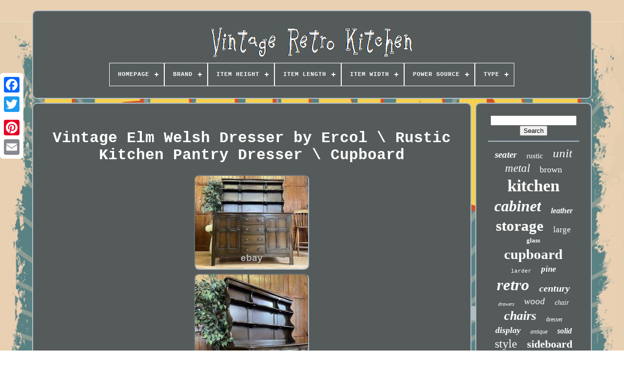

--- FILE ---
content_type: text/html
request_url: https://vintageretrokitchen.com/en/vintage_elm_welsh_dresser_by_ercol_rustic_kitchen_pantry_dresser_cupboard_5.htm
body_size: 5079
content:
 
 <!doctype html>

	
	
<html>   


 <head>	

			<title>   Vintage Elm Welsh Dresser By Ercol \ Rustic Kitchen Pantry Dresser \ Cupboard  
</title>
		 <link type='image/png' rel='icon'  href='https://vintageretrokitchen.com/favicon.png'>	 


		 <meta content='text/html; charset=UTF-8' http-equiv='content-type'>
	 	<meta  content='width=device-width, initial-scale=1'   name='viewport'> 	    
	
	 

<link href='https://vintageretrokitchen.com/nemivy.css'  type='text/css'  rel='stylesheet'>   

	
	  <link   type='text/css' href='https://vintageretrokitchen.com/qixeke.css'	rel='stylesheet'>	

	
 
	<script	src='https://code.jquery.com/jquery-latest.min.js' type='text/javascript'> 		
</script>
 

		

<script src='https://vintageretrokitchen.com/vajygivum.js'	type='text/javascript'>	</script>   

	
	
 
 
 <script type='text/javascript'  src='https://vintageretrokitchen.com/mevibal.js'>  

	</script>  
	    	
<!--******************************-->
<script   async type='text/javascript' src='https://vintageretrokitchen.com/teqexycer.js'>
   </script>   
		  	<script src='https://vintageretrokitchen.com/dewab.js' type='text/javascript' async> </script>	
 
	
	 	
 
<!--******************************

	SCRIPT

******************************-->
<script   type='text/javascript'>var a2a_config = a2a_config || {};a2a_config.no_3p = 1;
 
</script> 
    

	
	  
<!--******************************-->
<script   type='text/javascript'>
	window.onload = function ()
	{
		kefowyh('tokikuzuv', 'Search', 'https://vintageretrokitchen.com/en/search.php');
		tocyfofuw("komiguc.php","jrqpn", "Vintage Elm Welsh Dresser By Ercol \ Rustic Kitchen Pantry Dresser \ Cupboard");
		
		
	}
	  

</script>  	 
 
  
</head>  	 
  	
 	 <body data-id='256015621973'> 






	<div   class='a2a_kit a2a_kit_size_32 a2a_floating_style a2a_vertical_style'  style='left:0px; top:150px;'> 

		

 <a	class='a2a_button_facebook'>	

</a>  		
		
   <a  class='a2a_button_twitter'>

 	</a> 

		
 <a class='a2a_button_google_plus'></a>
	 	
			


 <a   class='a2a_button_pinterest'>	
 </a>    
  
		 	
<a  class='a2a_button_email'>	
 
</a> 
 


	  </div>			 

	

 <div	id='cotap'>  	 
		

 <div  id='gedety'> 
		 	   
			


 <a href='https://vintageretrokitchen.com/en/'><img  src='https://vintageretrokitchen.com/en/vintage_retro_kitchen.gif' alt='Vintage Retro Kitchen'></a>

			
<div id='bizawyx' class='align-center'>
<ul>
<li class='has-sub'><a href='https://vintageretrokitchen.com/en/'><span>Homepage</span></a>
<ul>
	<li><a href='https://vintageretrokitchen.com/en/all_items_vintage_retro_kitchen.htm'><span>All items</span></a></li>
	<li><a href='https://vintageretrokitchen.com/en/recent_items_vintage_retro_kitchen.htm'><span>Recent items</span></a></li>
	<li><a href='https://vintageretrokitchen.com/en/top_items_vintage_retro_kitchen.htm'><span>Top items</span></a></li>
	<li><a href='https://vintageretrokitchen.com/en/newest_videos_vintage_retro_kitchen.htm'><span>Newest videos</span></a></li>
</ul>
</li>

<li class='has-sub'><a href='https://vintageretrokitchen.com/en/brand/'><span>Brand</span></a>
<ul>
	<li><a href='https://vintageretrokitchen.com/en/brand/anglo_european.htm'><span>Anglo European (40)</span></a></li>
	<li><a href='https://vintageretrokitchen.com/en/brand/ansley_hosho.htm'><span>Ansley & Hosho (41)</span></a></li>
	<li><a href='https://vintageretrokitchen.com/en/brand/blackbrook_interiors.htm'><span>Blackbrook Interiors (25)</span></a></li>
	<li><a href='https://vintageretrokitchen.com/en/brand/chesterfield.htm'><span>Chesterfield (149)</span></a></li>
	<li><a href='https://vintageretrokitchen.com/en/brand/clipop.htm'><span>Clipop (23)</span></a></li>
	<li><a href='https://vintageretrokitchen.com/en/brand/danish.htm'><span>Danish (21)</span></a></li>
	<li><a href='https://vintageretrokitchen.com/en/brand/dutch_imports.htm'><span>Dutch Imports (61)</span></a></li>
	<li><a href='https://vintageretrokitchen.com/en/brand/ercol.htm'><span>Ercol (155)</span></a></li>
	<li><a href='https://vintageretrokitchen.com/en/brand/g_plan.htm'><span>G Plan (75)</span></a></li>
	<li><a href='https://vintageretrokitchen.com/en/brand/gizza.htm'><span>Gizza (27)</span></a></li>
	<li><a href='https://vintageretrokitchen.com/en/brand/handmade.htm'><span>Handmade (190)</span></a></li>
	<li><a href='https://vintageretrokitchen.com/en/brand/kitchen.htm'><span>Kitchen (33)</span></a></li>
	<li><a href='https://vintageretrokitchen.com/en/brand/merax.htm'><span>Merax (56)</span></a></li>
	<li><a href='https://vintageretrokitchen.com/en/brand/orla_kiely.htm'><span>Orla Kiely (43)</span></a></li>
	<li><a href='https://vintageretrokitchen.com/en/brand/shabby_chic.htm'><span>Shabby Chic (29)</span></a></li>
	<li><a href='https://vintageretrokitchen.com/en/brand/swan.htm'><span>Swan (77)</span></a></li>
	<li><a href='https://vintageretrokitchen.com/en/brand/tetrad.htm'><span>Tetrad (24)</span></a></li>
	<li><a href='https://vintageretrokitchen.com/en/brand/unknown.htm'><span>Unknown (44)</span></a></li>
	<li><a href='https://vintageretrokitchen.com/en/brand/vidaxl.htm'><span>Vidaxl (51)</span></a></li>
	<li><a href='https://vintageretrokitchen.com/en/brand/vintage.htm'><span>Vintage (38)</span></a></li>
	<li><a href='https://vintageretrokitchen.com/en/recent_items_vintage_retro_kitchen.htm'>Other (4165)</a></li>
</ul>
</li>

<li class='has-sub'><a href='https://vintageretrokitchen.com/en/item_height/'><span>Item Height</span></a>
<ul>
	<li><a href='https://vintageretrokitchen.com/en/item_height/100_cm.htm'><span>100 Cm (24)</span></a></li>
	<li><a href='https://vintageretrokitchen.com/en/item_height/120_cm.htm'><span>120 Cm (18)</span></a></li>
	<li><a href='https://vintageretrokitchen.com/en/item_height/123_cm.htm'><span>123 Cm (17)</span></a></li>
	<li><a href='https://vintageretrokitchen.com/en/item_height/135mm.htm'><span>135mm (24)</span></a></li>
	<li><a href='https://vintageretrokitchen.com/en/item_height/172cm.htm'><span>172cm (17)</span></a></li>
	<li><a href='https://vintageretrokitchen.com/en/item_height/180_cm.htm'><span>180 Cm (31)</span></a></li>
	<li><a href='https://vintageretrokitchen.com/en/item_height/70_cm.htm'><span>70 Cm (19)</span></a></li>
	<li><a href='https://vintageretrokitchen.com/en/item_height/75_cm.htm'><span>75 Cm (47)</span></a></li>
	<li><a href='https://vintageretrokitchen.com/en/item_height/76_cm.htm'><span>76 Cm (18)</span></a></li>
	<li><a href='https://vintageretrokitchen.com/en/item_height/77_cm.htm'><span>77 Cm (17)</span></a></li>
	<li><a href='https://vintageretrokitchen.com/en/item_height/80_cm.htm'><span>80 Cm (117)</span></a></li>
	<li><a href='https://vintageretrokitchen.com/en/item_height/80cm.htm'><span>80cm (19)</span></a></li>
	<li><a href='https://vintageretrokitchen.com/en/item_height/82_cm.htm'><span>82 Cm (17)</span></a></li>
	<li><a href='https://vintageretrokitchen.com/en/item_height/83_cm.htm'><span>83 Cm (20)</span></a></li>
	<li><a href='https://vintageretrokitchen.com/en/item_height/85_cm.htm'><span>85 Cm (18)</span></a></li>
	<li><a href='https://vintageretrokitchen.com/en/item_height/86_cm.htm'><span>86 Cm (17)</span></a></li>
	<li><a href='https://vintageretrokitchen.com/en/item_height/88_cm.htm'><span>88 Cm (26)</span></a></li>
	<li><a href='https://vintageretrokitchen.com/en/item_height/90_cm.htm'><span>90 Cm (32)</span></a></li>
	<li><a href='https://vintageretrokitchen.com/en/item_height/94cm.htm'><span>94cm (21)</span></a></li>
	<li><a href='https://vintageretrokitchen.com/en/item_height/see_description.htm'><span>See Description (34)</span></a></li>
	<li><a href='https://vintageretrokitchen.com/en/recent_items_vintage_retro_kitchen.htm'>Other (4814)</a></li>
</ul>
</li>

<li class='has-sub'><a href='https://vintageretrokitchen.com/en/item_length/'><span>Item Length</span></a>
<ul>
	<li><a href='https://vintageretrokitchen.com/en/item_length/100_cm.htm'><span>100 Cm (42)</span></a></li>
	<li><a href='https://vintageretrokitchen.com/en/item_length/106_cm.htm'><span>106 Cm (15)</span></a></li>
	<li><a href='https://vintageretrokitchen.com/en/item_length/108_cm.htm'><span>108 Cm (21)</span></a></li>
	<li><a href='https://vintageretrokitchen.com/en/item_length/110_cm.htm'><span>110 Cm (19)</span></a></li>
	<li><a href='https://vintageretrokitchen.com/en/item_length/120_cm.htm'><span>120 Cm (44)</span></a></li>
	<li><a href='https://vintageretrokitchen.com/en/item_length/40_cm.htm'><span>40 Cm (22)</span></a></li>
	<li><a href='https://vintageretrokitchen.com/en/item_length/42_cm.htm'><span>42 Cm (18)</span></a></li>
	<li><a href='https://vintageretrokitchen.com/en/item_length/43_cm.htm'><span>43 Cm (23)</span></a></li>
	<li><a href='https://vintageretrokitchen.com/en/item_length/45_cm.htm'><span>45 Cm (33)</span></a></li>
	<li><a href='https://vintageretrokitchen.com/en/item_length/45cm.htm'><span>45cm (17)</span></a></li>
	<li><a href='https://vintageretrokitchen.com/en/item_length/46_cm.htm'><span>46 Cm (17)</span></a></li>
	<li><a href='https://vintageretrokitchen.com/en/item_length/50_cm.htm'><span>50 Cm (23)</span></a></li>
	<li><a href='https://vintageretrokitchen.com/en/item_length/53_cm.htm'><span>53 Cm (20)</span></a></li>
	<li><a href='https://vintageretrokitchen.com/en/item_length/59_cm.htm'><span>59 Cm (18)</span></a></li>
	<li><a href='https://vintageretrokitchen.com/en/item_length/60_cm.htm'><span>60 Cm (41)</span></a></li>
	<li><a href='https://vintageretrokitchen.com/en/item_length/70_cm.htm'><span>70 Cm (30)</span></a></li>
	<li><a href='https://vintageretrokitchen.com/en/item_length/80_cm.htm'><span>80 Cm (42)</span></a></li>
	<li><a href='https://vintageretrokitchen.com/en/item_length/88_cm.htm'><span>88 Cm (24)</span></a></li>
	<li><a href='https://vintageretrokitchen.com/en/item_length/90_cm.htm'><span>90 Cm (18)</span></a></li>
	<li><a href='https://vintageretrokitchen.com/en/item_length/see_description.htm'><span>See Description (35)</span></a></li>
	<li><a href='https://vintageretrokitchen.com/en/recent_items_vintage_retro_kitchen.htm'>Other (4845)</a></li>
</ul>
</li>

<li class='has-sub'><a href='https://vintageretrokitchen.com/en/item_width/'><span>Item Width</span></a>
<ul>
	<li><a href='https://vintageretrokitchen.com/en/item_width/30_cm.htm'><span>30 Cm (54)</span></a></li>
	<li><a href='https://vintageretrokitchen.com/en/item_width/32_cm.htm'><span>32 Cm (18)</span></a></li>
	<li><a href='https://vintageretrokitchen.com/en/item_width/33_cm.htm'><span>33 Cm (17)</span></a></li>
	<li><a href='https://vintageretrokitchen.com/en/item_width/35_cm.htm'><span>35 Cm (64)</span></a></li>
	<li><a href='https://vintageretrokitchen.com/en/item_width/35cm.htm'><span>35cm (22)</span></a></li>
	<li><a href='https://vintageretrokitchen.com/en/item_width/36_cm.htm'><span>36 Cm (39)</span></a></li>
	<li><a href='https://vintageretrokitchen.com/en/item_width/38_cm.htm'><span>38 Cm (19)</span></a></li>
	<li><a href='https://vintageretrokitchen.com/en/item_width/38cm.htm'><span>38cm (17)</span></a></li>
	<li><a href='https://vintageretrokitchen.com/en/item_width/40_cm.htm'><span>40 Cm (71)</span></a></li>
	<li><a href='https://vintageretrokitchen.com/en/item_width/40cm.htm'><span>40cm (39)</span></a></li>
	<li><a href='https://vintageretrokitchen.com/en/item_width/41cm.htm'><span>41cm (19)</span></a></li>
	<li><a href='https://vintageretrokitchen.com/en/item_width/43_cm.htm'><span>43 Cm (21)</span></a></li>
	<li><a href='https://vintageretrokitchen.com/en/item_width/45_cm.htm'><span>45 Cm (31)</span></a></li>
	<li><a href='https://vintageretrokitchen.com/en/item_width/46_cm.htm'><span>46 Cm (27)</span></a></li>
	<li><a href='https://vintageretrokitchen.com/en/item_width/46cm.htm'><span>46cm (17)</span></a></li>
	<li><a href='https://vintageretrokitchen.com/en/item_width/48_cm.htm'><span>48 Cm (19)</span></a></li>
	<li><a href='https://vintageretrokitchen.com/en/item_width/50_cm.htm'><span>50 Cm (38)</span></a></li>
	<li><a href='https://vintageretrokitchen.com/en/item_width/60_cm.htm'><span>60 Cm (36)</span></a></li>
	<li><a href='https://vintageretrokitchen.com/en/item_width/80_cm.htm'><span>80 Cm (18)</span></a></li>
	<li><a href='https://vintageretrokitchen.com/en/item_width/see_description.htm'><span>See Description (33)</span></a></li>
	<li><a href='https://vintageretrokitchen.com/en/recent_items_vintage_retro_kitchen.htm'>Other (4748)</a></li>
</ul>
</li>

<li class='has-sub'><a href='https://vintageretrokitchen.com/en/power_source/'><span>Power Source</span></a>
<ul>
	<li><a href='https://vintageretrokitchen.com/en/power_source/battery.htm'><span>Battery (16)</span></a></li>
	<li><a href='https://vintageretrokitchen.com/en/power_source/battery_powered.htm'><span>Battery Powered (84)</span></a></li>
	<li><a href='https://vintageretrokitchen.com/en/power_source/corded.htm'><span>Corded (23)</span></a></li>
	<li><a href='https://vintageretrokitchen.com/en/power_source/corded_electric.htm'><span>Corded Electric (2)</span></a></li>
	<li><a href='https://vintageretrokitchen.com/en/power_source/electric.htm'><span>Electric (44)</span></a></li>
	<li><a href='https://vintageretrokitchen.com/en/power_source/electric_corded.htm'><span>Electric / Corded (3)</span></a></li>
	<li><a href='https://vintageretrokitchen.com/en/power_source/electrical.htm'><span>Electrical (33)</span></a></li>
	<li><a href='https://vintageretrokitchen.com/en/power_source/hardwired.htm'><span>Hardwired (16)</span></a></li>
	<li><a href='https://vintageretrokitchen.com/en/power_source/wall_plug_in.htm'><span>Wall Plug-in (11)</span></a></li>
	<li><a href='https://vintageretrokitchen.com/en/recent_items_vintage_retro_kitchen.htm'>Other (5135)</a></li>
</ul>
</li>

<li class='has-sub'><a href='https://vintageretrokitchen.com/en/type/'><span>Type</span></a>
<ul>
	<li><a href='https://vintageretrokitchen.com/en/type/area_rug.htm'><span>Area Rug (53)</span></a></li>
	<li><a href='https://vintageretrokitchen.com/en/type/bar_stool.htm'><span>Bar Stool (77)</span></a></li>
	<li><a href='https://vintageretrokitchen.com/en/type/bookcase.htm'><span>Bookcase (102)</span></a></li>
	<li><a href='https://vintageretrokitchen.com/en/type/cabinet.htm'><span>Cabinet (584)</span></a></li>
	<li><a href='https://vintageretrokitchen.com/en/type/canister_set.htm'><span>Canister Set (34)</span></a></li>
	<li><a href='https://vintageretrokitchen.com/en/type/cupboard.htm'><span>Cupboard (194)</span></a></li>
	<li><a href='https://vintageretrokitchen.com/en/type/dining_chair.htm'><span>Dining Chair (381)</span></a></li>
	<li><a href='https://vintageretrokitchen.com/en/type/dining_table.htm'><span>Dining Table (192)</span></a></li>
	<li><a href='https://vintageretrokitchen.com/en/type/display_cabinet.htm'><span>Display Cabinet (172)</span></a></li>
	<li><a href='https://vintageretrokitchen.com/en/type/dresser.htm'><span>Dresser (71)</span></a></li>
	<li><a href='https://vintageretrokitchen.com/en/type/drinks_cabinet.htm'><span>Drinks Cabinet (41)</span></a></li>
	<li><a href='https://vintageretrokitchen.com/en/type/jar.htm'><span>Jar (59)</span></a></li>
	<li><a href='https://vintageretrokitchen.com/en/type/kitchen_cabinet.htm'><span>Kitchen Cabinet (62)</span></a></li>
	<li><a href='https://vintageretrokitchen.com/en/type/larder_cupboard.htm'><span>Larder Cupboard (73)</span></a></li>
	<li><a href='https://vintageretrokitchen.com/en/type/pendant.htm'><span>Pendant (39)</span></a></li>
	<li><a href='https://vintageretrokitchen.com/en/type/shelving.htm'><span>Shelving (36)</span></a></li>
	<li><a href='https://vintageretrokitchen.com/en/type/sideboard.htm'><span>Sideboard (176)</span></a></li>
	<li><a href='https://vintageretrokitchen.com/en/type/stool.htm'><span>Stool (63)</span></a></li>
	<li><a href='https://vintageretrokitchen.com/en/type/storage_cabinet.htm'><span>Storage Cabinet (60)</span></a></li>
	<li><a href='https://vintageretrokitchen.com/en/type/wall_clock.htm'><span>Wall Clock (106)</span></a></li>
	<li><a href='https://vintageretrokitchen.com/en/recent_items_vintage_retro_kitchen.htm'>Other (2792)</a></li>
</ul>
</li>

</ul>
</div>

		
 </div>

		 <div   id='sevedupy'>
 
			   

<!--******************************-->
<div id='noje'>
 
				
 	

<div   id='wumacekazi'>

  
  </div> 	   

				<h1 class="[base64]">Vintage Elm Welsh Dresser by Ercol \ Rustic Kitchen Pantry Dresser \ Cupboard  </h1><br/><img class="ji8kd6dYj" src="https://vintageretrokitchen.com/en/uploads/Vintage_Elm_Welsh_Dresser_by_Ercol_Rustic_Kitchen_Pantry_Dresser_Cupboard_01_hlrx.jpg" title="Vintage Elm Welsh Dresser by Ercol \ Rustic Kitchen Pantry Dresser \ Cupboard" alt="Vintage Elm Welsh Dresser by Ercol \ Rustic Kitchen Pantry Dresser \ Cupboard"/>
<br/>		<img class="ji8kd6dYj" src="https://vintageretrokitchen.com/en/uploads/Vintage_Elm_Welsh_Dresser_by_Ercol_Rustic_Kitchen_Pantry_Dresser_Cupboard_02_vqg.jpg" title="Vintage Elm Welsh Dresser by Ercol \ Rustic Kitchen Pantry Dresser \ Cupboard" alt="Vintage Elm Welsh Dresser by Ercol \ Rustic Kitchen Pantry Dresser \ Cupboard"/>
<br/>
 <img class="ji8kd6dYj" src="https://vintageretrokitchen.com/en/uploads/Vintage_Elm_Welsh_Dresser_by_Ercol_Rustic_Kitchen_Pantry_Dresser_Cupboard_03_vlt.jpg" title="Vintage Elm Welsh Dresser by Ercol \ Rustic Kitchen Pantry Dresser \ Cupboard" alt="Vintage Elm Welsh Dresser by Ercol \ Rustic Kitchen Pantry Dresser \ Cupboard"/> <br/>   <img class="ji8kd6dYj" src="https://vintageretrokitchen.com/en/uploads/Vintage_Elm_Welsh_Dresser_by_Ercol_Rustic_Kitchen_Pantry_Dresser_Cupboard_04_goyd.jpg" title="Vintage Elm Welsh Dresser by Ercol \ Rustic Kitchen Pantry Dresser \ Cupboard" alt="Vintage Elm Welsh Dresser by Ercol \ Rustic Kitchen Pantry Dresser \ Cupboard"/>
 <br/> <img class="ji8kd6dYj" src="https://vintageretrokitchen.com/en/uploads/Vintage_Elm_Welsh_Dresser_by_Ercol_Rustic_Kitchen_Pantry_Dresser_Cupboard_05_uozx.jpg" title="Vintage Elm Welsh Dresser by Ercol \ Rustic Kitchen Pantry Dresser \ Cupboard" alt="Vintage Elm Welsh Dresser by Ercol \ Rustic Kitchen Pantry Dresser \ Cupboard"/> <br/> 	
<img class="ji8kd6dYj" src="https://vintageretrokitchen.com/en/uploads/Vintage_Elm_Welsh_Dresser_by_Ercol_Rustic_Kitchen_Pantry_Dresser_Cupboard_06_mny.jpg" title="Vintage Elm Welsh Dresser by Ercol \ Rustic Kitchen Pantry Dresser \ Cupboard" alt="Vintage Elm Welsh Dresser by Ercol \ Rustic Kitchen Pantry Dresser \ Cupboard"/>
 

<br/>  
	<img class="ji8kd6dYj" src="https://vintageretrokitchen.com/en/uploads/Vintage_Elm_Welsh_Dresser_by_Ercol_Rustic_Kitchen_Pantry_Dresser_Cupboard_07_qoul.jpg" title="Vintage Elm Welsh Dresser by Ercol \ Rustic Kitchen Pantry Dresser \ Cupboard" alt="Vintage Elm Welsh Dresser by Ercol \ Rustic Kitchen Pantry Dresser \ Cupboard"/><br/> <img class="ji8kd6dYj" src="https://vintageretrokitchen.com/en/uploads/Vintage_Elm_Welsh_Dresser_by_Ercol_Rustic_Kitchen_Pantry_Dresser_Cupboard_08_lr.jpg" title="Vintage Elm Welsh Dresser by Ercol \ Rustic Kitchen Pantry Dresser \ Cupboard" alt="Vintage Elm Welsh Dresser by Ercol \ Rustic Kitchen Pantry Dresser \ Cupboard"/>
  

<br/>  <img class="ji8kd6dYj" src="https://vintageretrokitchen.com/en/uploads/Vintage_Elm_Welsh_Dresser_by_Ercol_Rustic_Kitchen_Pantry_Dresser_Cupboard_09_kg.jpg" title="Vintage Elm Welsh Dresser by Ercol \ Rustic Kitchen Pantry Dresser \ Cupboard" alt="Vintage Elm Welsh Dresser by Ercol \ Rustic Kitchen Pantry Dresser \ Cupboard"/> <br/>
 <img class="ji8kd6dYj" src="https://vintageretrokitchen.com/en/uploads/Vintage_Elm_Welsh_Dresser_by_Ercol_Rustic_Kitchen_Pantry_Dresser_Cupboard_10_dkc.jpg" title="Vintage Elm Welsh Dresser by Ercol \ Rustic Kitchen Pantry Dresser \ Cupboard" alt="Vintage Elm Welsh Dresser by Ercol \ Rustic Kitchen Pantry Dresser \ Cupboard"/> <br/> 
 <br/>	<img class="ji8kd6dYj" src="https://vintageretrokitchen.com/en/bisiwuk.gif" title="Vintage Elm Welsh Dresser by Ercol \ Rustic Kitchen Pantry Dresser \ Cupboard" alt="Vintage Elm Welsh Dresser by Ercol \ Rustic Kitchen Pantry Dresser \ Cupboard"/>  <img class="ji8kd6dYj" src="https://vintageretrokitchen.com/en/jujuwi.gif" title="Vintage Elm Welsh Dresser by Ercol \ Rustic Kitchen Pantry Dresser \ Cupboard" alt="Vintage Elm Welsh Dresser by Ercol \ Rustic Kitchen Pantry Dresser \ Cupboard"/>	

<br/> 
A wonderful vintage Elm Welsh dresser by Ercol. In good original condition with minor wear and some dings throughout. 4 drawers, top drawer has a sliding cutlery tray. 2 generous cupboards with built in locks. Beautiful piece with fantastic wood grain shining through. H of Base: 35.5. Please examine all of the photos as they make up part of the description.

  <p>
  Please read before placing your order. This item is in the category "Home, Furniture & DIY\Furniture\Cabinets & Cupboards".</p> The seller is "relovednorfolkinteriors" and is located in this country: GB. This item can be shipped to United Kingdom.
<ol>
<li>Brand: Ercol</li>
<li>Pattern: Solid</li>
<li>Type: Dresser</li>
<li>Item Height: 67 in</li>
<li>Style: Vintage/Retro</li>
<li>Material: Elm</li>
<li>Item Length: 58 in</li>
<li>Room: Kitchen</li>
<li>Item Width: 20 in</li>
</ol>
	
  	<br/>	<img class="ji8kd6dYj" src="https://vintageretrokitchen.com/en/bisiwuk.gif" title="Vintage Elm Welsh Dresser by Ercol \ Rustic Kitchen Pantry Dresser \ Cupboard" alt="Vintage Elm Welsh Dresser by Ercol \ Rustic Kitchen Pantry Dresser \ Cupboard"/>  <img class="ji8kd6dYj" src="https://vintageretrokitchen.com/en/jujuwi.gif" title="Vintage Elm Welsh Dresser by Ercol \ Rustic Kitchen Pantry Dresser \ Cupboard" alt="Vintage Elm Welsh Dresser by Ercol \ Rustic Kitchen Pantry Dresser \ Cupboard"/>	

   

<br/>
 
				
				  

<div  style='margin:10px auto 0px auto'  class='a2a_kit'>	
						 <script type='text/javascript'>

	
						silucohufo();
					


</script>

 
				
	 	</div> 		
				
				 	<div class='a2a_kit a2a_kit_size_32 a2a_default_style' style='margin:10px auto;width:200px;'> 			
						   <a  class='a2a_button_facebook'>	   </a>
 

					 


<a class='a2a_button_twitter'>
 </a>
 
					<a   class='a2a_button_google_plus'>   </a>

	

					  
  <a   class='a2a_button_pinterest'>	
  </a>

	 	
					 
<a  class='a2a_button_email'> 	</a>   
				
 
 
</div>	   


					
				
				
</div>	
	
 
			
 
	

<!--******************************
	div
******************************-->
<div id='hikogotuje'> 
				
					<div  id='tokikuzuv'> 	 
					
<hr>		 

				
  </div> 	


				
	

<!--******************************
	div
******************************-->
<div  id='foqyzahoj'> 	

   </div>
 
				
				 <div   id='byjatogadi'> 
					<a style="font-family:Arial Black;font-size:19px;font-weight:bolder;font-style:oblique;text-decoration:none" href="https://vintageretrokitchen.com/en/tag/seater.htm">seater</a><a style="font-family:Donata;font-size:15px;font-weight:normal;font-style:normal;text-decoration:none" href="https://vintageretrokitchen.com/en/tag/rustic.htm">rustic</a><a style="font-family:Georgia;font-size:25px;font-weight:normal;font-style:oblique;text-decoration:none" href="https://vintageretrokitchen.com/en/tag/unit.htm">unit</a><a style="font-family:Micro;font-size:23px;font-weight:lighter;font-style:italic;text-decoration:none" href="https://vintageretrokitchen.com/en/tag/metal.htm">metal</a><a style="font-family:Aapex;font-size:18px;font-weight:normal;font-style:normal;text-decoration:none" href="https://vintageretrokitchen.com/en/tag/brown.htm">brown</a><a style="font-family:Motor;font-size:34px;font-weight:bolder;font-style:normal;text-decoration:none" href="https://vintageretrokitchen.com/en/tag/kitchen.htm">kitchen</a><a style="font-family:Algerian;font-size:32px;font-weight:bold;font-style:oblique;text-decoration:none" href="https://vintageretrokitchen.com/en/tag/cabinet.htm">cabinet</a><a style="font-family:Charcoal;font-size:16px;font-weight:bold;font-style:italic;text-decoration:none" href="https://vintageretrokitchen.com/en/tag/leather.htm">leather</a><a style="font-family:Matura MT Script Capitals;font-size:31px;font-weight:bolder;font-style:normal;text-decoration:none" href="https://vintageretrokitchen.com/en/tag/storage.htm">storage</a><a style="font-family:Arial Narrow;font-size:17px;font-weight:lighter;font-style:normal;text-decoration:none" href="https://vintageretrokitchen.com/en/tag/large.htm">large</a><a style="font-family:Expo;font-size:13px;font-weight:bolder;font-style:normal;text-decoration:none" href="https://vintageretrokitchen.com/en/tag/glass.htm">glass</a><a style="font-family:Haettenschweiler;font-size:29px;font-weight:bolder;font-style:normal;text-decoration:none" href="https://vintageretrokitchen.com/en/tag/cupboard.htm">cupboard</a><a style="font-family:Monotype.com;font-size:11px;font-weight:normal;font-style:normal;text-decoration:none" href="https://vintageretrokitchen.com/en/tag/larder.htm">larder</a><a style="font-family:Times;font-size:17px;font-weight:bold;font-style:oblique;text-decoration:none" href="https://vintageretrokitchen.com/en/tag/pine.htm">pine</a><a style="font-family:Impact;font-size:33px;font-weight:bold;font-style:italic;text-decoration:none" href="https://vintageretrokitchen.com/en/tag/retro.htm">retro</a><a style="font-family:Zap Chance;font-size:20px;font-weight:bold;font-style:oblique;text-decoration:none" href="https://vintageretrokitchen.com/en/tag/century.htm">century</a><a style="font-family:Brush Script MT;font-size:10px;font-weight:normal;font-style:italic;text-decoration:none" href="https://vintageretrokitchen.com/en/tag/drawers.htm">drawers</a><a style="font-family:Brooklyn;font-size:19px;font-weight:normal;font-style:oblique;text-decoration:none" href="https://vintageretrokitchen.com/en/tag/wood.htm">wood</a><a style="font-family:Fritzquad;font-size:14px;font-weight:lighter;font-style:oblique;text-decoration:none" href="https://vintageretrokitchen.com/en/tag/chair.htm">chair</a><a style="font-family:Haettenschweiler;font-size:26px;font-weight:bolder;font-style:oblique;text-decoration:none" href="https://vintageretrokitchen.com/en/tag/chairs.htm">chairs</a><a style="font-family:Arial Narrow;font-size:12px;font-weight:lighter;font-style:normal;text-decoration:none" href="https://vintageretrokitchen.com/en/tag/dresser.htm">dresser</a><a style="font-family:CG Times;font-size:18px;font-weight:bolder;font-style:italic;text-decoration:none" href="https://vintageretrokitchen.com/en/tag/display.htm">display</a><a style="font-family:Lansbury;font-size:12px;font-weight:lighter;font-style:italic;text-decoration:none" href="https://vintageretrokitchen.com/en/tag/antique.htm">antique</a><a style="font-family:Albertus Medium;font-size:16px;font-weight:bold;font-style:oblique;text-decoration:none" href="https://vintageretrokitchen.com/en/tag/solid.htm">solid</a><a style="font-family:Minion Web;font-size:24px;font-weight:lighter;font-style:normal;text-decoration:none" href="https://vintageretrokitchen.com/en/tag/style.htm">style</a><a style="font-family:Brooklyn;font-size:22px;font-weight:bolder;font-style:normal;text-decoration:none" href="https://vintageretrokitchen.com/en/tag/sideboard.htm">sideboard</a><a style="font-family:Arial;font-size:14px;font-weight:normal;font-style:normal;text-decoration:none" href="https://vintageretrokitchen.com/en/tag/home.htm">home</a><a style="font-family:Erie;font-size:27px;font-weight:normal;font-style:italic;text-decoration:none" href="https://vintageretrokitchen.com/en/tag/table.htm">table</a><a style="font-family:Trebuchet MS;font-size:15px;font-weight:bolder;font-style:oblique;text-decoration:none" href="https://vintageretrokitchen.com/en/tag/furniture.htm">furniture</a><a style="font-family:Garamond;font-size:21px;font-weight:bold;font-style:normal;text-decoration:none" href="https://vintageretrokitchen.com/en/tag/wooden.htm">wooden</a><a style="font-family:Times New Roman;font-size:11px;font-weight:lighter;font-style:italic;text-decoration:none" href="https://vintageretrokitchen.com/en/tag/room.htm">room</a><a style="font-family:Lansbury;font-size:35px;font-weight:normal;font-style:oblique;text-decoration:none" href="https://vintageretrokitchen.com/en/tag/vintage.htm">vintage</a><a style="font-family:Trebuchet MS;font-size:28px;font-weight:normal;font-style:oblique;text-decoration:none" href="https://vintageretrokitchen.com/en/tag/industrial.htm">industrial</a><a style="font-family:Colonna MT;font-size:13px;font-weight:lighter;font-style:normal;text-decoration:none" href="https://vintageretrokitchen.com/en/tag/wall.htm">wall</a><a style="font-family:Ner Berolina MT;font-size:30px;font-weight:bold;font-style:italic;text-decoration:none" href="https://vintageretrokitchen.com/en/tag/dining.htm">dining</a>  
						</div>

			
			
   </div>	 
		
	 </div>	 	
	
		 <div  id='jajalecyd'>
		
			<ul>	
				 <li>
	

					 			
<!--******************************-->
<a href='https://vintageretrokitchen.com/en/'>
 Homepage </a>

					 </li> 


	
				
  <li> 
					 

 <a  href='https://vintageretrokitchen.com/en/contact_us.php'>Contact Us


</a>
				
  </li>	 		  	
					
<li>

					

 <a href='https://vintageretrokitchen.com/en/sigyxi.htm'>Privacy Policies   	</a> 

 



				

	</li>
 
				
	

		 <li>
					<a  href='https://vintageretrokitchen.com/en/wugufo.htm'> 	Terms of service 		
  </a>




				  
</li>
  

				 <li>	


	 
					 
	
<a href='https://vintageretrokitchen.com/?l=en'>
   
EN  	</a>
 
					&nbsp;
					 
 <a href='https://vintageretrokitchen.com/?l=fr'>
FR  </a>
				 
 </li> 
 
				
				
				

<div style='margin:10px auto;width:200px;'  class='a2a_kit a2a_kit_size_32 a2a_default_style'>  
					
	
  <a class='a2a_button_facebook'>  	</a> 	  
					 

<!--******************************-->
<a  class='a2a_button_twitter'>		 
 </a> 
 	
					
 	 <a class='a2a_button_google_plus'>	
 	
</a>    
					

 
<a   class='a2a_button_pinterest'>

	 </a> 
 	
						
	<a	class='a2a_button_email'> 	
 </a> 	
 
				




 </div> 	
				
			</ul> 

			
		
</div>
  

	
  </div>  
		  
   	 
	  <script  type='text/javascript' src='//static.addtoany.com/menu/page.js'>  </script>

 
 
 

</body> 			

 </HTML>

--- FILE ---
content_type: text/css
request_url: https://vintageretrokitchen.com/qixeke.css
body_size: 2192
content:
 
/*******************************
	#bizawyx,
#bizawyx ul,
#bizawyx ul li,
#bizawyx ul li a,
#bizawyx #menu-button
*******************************/
#bizawyx,
#bizawyx ul,
#bizawyx ul li,
#bizawyx ul li a,
#bizawyx #menu-button	{

 
  -webkit-box-sizing: border-box; 
  -moz-box-sizing: border-box; 	

  line-height: 1;

 

  display: block;
		margin: 0;

 
  box-sizing: border-box;	
  list-style: none; 	
 


 	
  padding: 0; 


  border: 0;
   
  position: relative;
}    
	

 #bizawyx:after,
#bizawyx > ul:after	{ 
  visibility: hidden;	
	

 
  display: block;

 content: ".";	 
  line-height: 0;	
  clear: both;

  height: 0;
 	 
} 
	   
 
#bizawyx #menu-button	{ 
display: none; 	}
  


 #bizawyx	{ background: #555B5B;

}
	  

#bizawyx > ul > li	{  
  float: center;border:1px solid #FFFFFF;
	
	 } 	
 
 	#bizawyx.align-center > ul	{font-size: 0;
  text-align: center; 

}	
    #bizawyx.align-center > ul > li	{ 
  float: none;

	 display: inline-block; 

 }

 

#bizawyx.align-center ul ul	{  text-align: left;


 
}

 
	
	
/********************************/
#bizawyx.align-right > ul > li	{
float: right;   
  }   
  
 
 #bizawyx > ul > li > a	{  
  text-transform: uppercase;
  font-size: 12px;	 
  letter-spacing: 1px;			
 	 padding: 17px;	

  font-weight: 700;	
  color: #FFFFFF;  	
  text-decoration: none;

 }	
  #bizawyx > ul > li:hover > a	{



 
}
 

#bizawyx > ul > li.has-sub > a	{ padding-right: 30px;	}	
#bizawyx > ul > li.has-sub > a:after	{ 

  display: block;
 
  right: 11px;
  width: 8px;  
  content: '';	

 	
  top: 22px;

  background: #FFFFFF;

position: absolute;

  height: 2px;  
	
	} 
  
#bizawyx > ul > li.has-sub > a:before	{ 
   position: absolute;
 
  width: 2px;	
 

  -o-transition: all .25s ease;	 
  -ms-transition: all .25s ease;
 
  height: 8px; 
  right: 14px;
  
  -moz-transition: all .25s ease;	
  content: ''; 
     
  top: 19px; 
  transition: all .25s ease;	
  -webkit-transition: all .25s ease;	    
  background: #FFFFFF;	
  
  display: block;	    }

 #bizawyx > ul > li.has-sub:hover > a:before	{
  height: 0;
top: 23px; } 	
#bizawyx ul ul	{   

position: absolute; 
 
  left: -9999px;
  	 }
 
 	#bizawyx.align-right ul ul	{
   	
	text-align: right; 
} 
#bizawyx ul ul li	{  				


  -moz-transition: all .25s ease;  

  -ms-transition: all .25s ease;
  -o-transition: all .25s ease;	  

  -webkit-transition: all .25s ease;	 	height: 0;	
  transition: all .25s ease; }  	



#bizawyx li:hover > ul	{
	
  
left: auto; 
}  

/********************************/
#bizawyx.align-right li:hover > ul	{	
	
 
 
left: auto; 
 
  right: 0;
		}




#bizawyx li:hover > ul > li	{ 

	  
height: auto;  	
  } 
  	#bizawyx ul ul ul	{ 
 	  
margin-left: 100%; 
  top: 0;
} 
 
 #bizawyx.align-right ul ul ul	{	   
  margin-right: 100%;
		margin-left: 0; 	 }	 	 

 #bizawyx ul ul li a	{ 
  font-weight: 400;  	
  background: #555B5B;



 	 
  width: 220px; 	 
  font-size: 12px;  
 
  color: #FFFFFF;
  text-decoration: none; border: 1px solid #FFFFFF;	
 

  padding: 11px 15px;
	 }
  

 #bizawyx ul ul li:last-child > a,
#bizawyx ul ul li.last-item > a	{ 
  	 
 } 
 


/********************************/
#bizawyx ul ul li:hover > a,
#bizawyx ul ul li a:hover	{  


  		font-weight:bolder; 


} 
	#bizawyx ul ul li.has-sub > a:after	{  	
	position: absolute;

 		
  content: ''; 
	
  right: 11px;


  background: #FFFFFF;	 
 


	
  width: 8px; 


  top: 16px;   
	
  height: 2px;	


  display: block;
 
		
} 

  

#bizawyx.align-right ul ul li.has-sub > a:after	{   
  left: 11px;		     right: auto; 
}

  		

/********************************/
#bizawyx ul ul li.has-sub > a:before	{
	

  height: 8px;
  		 
  right: 14px; 	

  -ms-transition: all .25s ease;
	
  background: #FFFFFF;	

 
  transition: all .25s ease;
 
 
  display: block; 	     
  content: '';	 
  -o-transition: all .25s ease;

  -webkit-transition: all .25s ease;

position: absolute; 		  
 
  top: 13px;  	 
  width: 2px;	


  -moz-transition: all .25s ease; } 
  #bizawyx.align-right ul ul li.has-sub > a:before	{
  left: 14px; 
    	 right: auto;
 
}
 
 
	  #bizawyx ul ul > li.has-sub:hover > a:before	{
top: 17px; 

 
  height: 0;
  
}	 

 

 @media all and (max-width: 768px), only screen and (-webkit-min-device-pixel-ratio: 2) and (max-width: 1024px), only screen and (min--moz-device-pixel-ratio: 2) and (max-width: 1024px), only screen and (-o-min-device-pixel-ratio: 2/1) and (max-width: 1024px), only screen and (min-device-pixel-ratio: 2) and (max-width: 1024px), only screen and (min-resolution: 192dpi) and (max-width: 1024px), only screen and (min-resolution: 2dppx) and (max-width: 1024px)	{
  	 	

   	#bizawyx	{  
width: 100%;
 

 
  }
 

 	#bizawyx ul	{
 
    display: none;width: 100%;}


	
 #bizawyx.align-center > ul	{ 	
 	

text-align: left;

}  
	
 

#bizawyx ul li	{ 
	 
width: 100%;
	


    border-top: 1px solid rgba(120, 120, 120, 0.2);  

 }  
 
	 #bizawyx ul ul li,
  #bizawyx li:hover > ul > li	{		height: auto;
} 



/********************************/
#bizawyx ul li a,
  #bizawyx ul ul li a	{ 

 

 
    border-bottom: 0; 
width: 100%;	
} 
	#bizawyx > ul > li	{

float: none; 	

}
  
 #bizawyx ul ul li a	{
 
  padding-left: 25px;	 	} 
  #bizawyx ul ul ul li a	{ 		
padding-left: 35px;	  
}

 
#bizawyx ul ul li a	{
  color: #FFFFFF;
	
    background: none;  


    }		

 
 	#bizawyx ul ul li:hover > a,
  #bizawyx ul ul li.active > a	{

 font-weight:bolder;  
		 }


#bizawyx ul ul,
  #bizawyx ul ul ul,
  #bizawyx.align-right ul ul	{




position: relative;

    left: 0;
	 


    width: 100%;

    margin: 0; 
 
    text-align: left;  	
 }  
  

 #bizawyx > ul > li.has-sub > a:after,
  #bizawyx > ul > li.has-sub > a:before,
  #bizawyx ul ul > li.has-sub > a:after,
  #bizawyx ul ul > li.has-sub > a:before	{ 
display: none;	 
 }
 		
	
 #bizawyx #menu-button	{
		   
  
    color: #FFFFFF;

	
    font-weight: 700; 
  	
	border: 1px solid #FFFFFF; 	
display: block;
    text-transform: uppercase; 
    font-size: 12px;
	 
 
    cursor: pointer;	 
    padding: 17px;	

	
}		
   
 #bizawyx #menu-button:after	{ 
  	
    content: ''; 
	
    display: block;
 


    top: 22px;	 
 position: absolute;  
 
    right: 17px;	
		  
    border-bottom: 2px solid #FFFFFF;


    border-top: 2px solid #FFFFFF; 
	
    width: 20px;	 	 
    height: 4px; }
  	 
  

 #bizawyx #menu-button:before	{ 	
 
    background: #FFFFFF; 
	    
    top: 16px;  

    content: '';	 
    width: 20px; 	 	
    display: block;
	  
    height: 2px;  position: absolute;



    right: 17px;
		}	
	

	#bizawyx #menu-button.menu-opened:after	{	
    -moz-transform: rotate(45deg);	  
	background: #FFFFFF; 
    -webkit-transform: rotate(45deg);


    transform: rotate(45deg);  

    -o-transform: rotate(45deg);
 


    width: 15px;  

    height: 2px;  	
 
    border: 0;

    -ms-transform: rotate(45deg);   

top: 23px;
}  	



/********************************/
#bizawyx #menu-button.menu-opened:before	{
 
	
    -moz-transform: rotate(-45deg); 	


    width: 15px;	

 
    -webkit-transform: rotate(-45deg); 

top: 23px;
    transform: rotate(-45deg);

    -o-transform: rotate(-45deg); 	 	
    -ms-transform: rotate(-45deg); 
  
	background: #FFFFFF;   } 		
 

/*******************************

	#bizawyx .submenu-button

*******************************/
#bizawyx .submenu-button	{
    top: 0;
 
    cursor: pointer; 
    z-index: 99;  
    border-left: 1px solid #FFFFFF;
	

    right: 0; position: absolute;
	

    display: block; 	 
    height: 46px; 	
 
    width: 46px;  }		
 
#bizawyx .submenu-button.submenu-opened	{

 background: #FFFFFF;   
  }


#bizawyx ul ul .submenu-button	{
 

 
    width: 34px;height: 34px;	  
}     


 
/********************************/
#bizawyx .submenu-button:after	{

	  
   
    display: block; 
 
    top: 22px;position: absolute;  	 

    right: 19px;	 		

    content: ''; 
    width: 8px;   

    background: #FFFFFF;
   
    height: 2px;} 	
 

 #bizawyx ul ul .submenu-button:after	{top: 15px;
    right: 13px;	} 

	#bizawyx .submenu-button.submenu-opened:after	{
	 
 background: #555B5B; 	 
}      

	
#bizawyx .submenu-button:before	{
	
    content: ''; 	  
    right: 22px;
    height: 8px;
	
    width: 2px; position: absolute; 	
    top: 19px;	
    
    background: #FFFFFF;
	


    display: block;

 
} 
#bizawyx ul ul .submenu-button:before	{	


    right: 16px;  		top: 12px;
 	}	 

 #bizawyx .submenu-button.submenu-opened:before	{ 
 	  

display: none;
   }  
			
}
	
 
 


--- FILE ---
content_type: application/javascript
request_url: https://vintageretrokitchen.com/mevibal.js
body_size: 681
content:

(function($) {

  $.fn.menumaker = function(options) {
      
      var vucyhic = $(this), settings = $.extend({
        title: "Menu",
        format: "dropdown",
        sticky: false
      }, options);

      return this.each(function() {
        vucyhic.prepend('<div id="menu-button">' + settings.title + '</div>');
        $(this).find("#menu-button").on('click', function(){
          $(this).toggleClass('menu-opened');
          var zyrylagudob = $(this).next('ul');
          if (zyrylagudob.hasClass('open')) { 
            zyrylagudob.hide().removeClass('open');
          }
          else {
            zyrylagudob.show().addClass('open');
            if (settings.format === "dropdown") {
              zyrylagudob.find('ul').show();
            }
          }
        });

        vucyhic.find('li ul').parent().addClass('has-sub');

        multiTg = function() {
          vucyhic.find(".has-sub").prepend('<span class="submenu-button"></span>');
          vucyhic.find('.submenu-button').on('click', function() {
            $(this).toggleClass('submenu-opened');
            if ($(this).siblings('ul').hasClass('open')) {
              $(this).siblings('ul').removeClass('open').hide();
            }
            else {
              $(this).siblings('ul').addClass('open').show();
            }
          });
        };

        if (settings.format === 'multitoggle') multiTg();
        else vucyhic.addClass('dropdown');

        if (settings.sticky === true) vucyhic.css('position', 'fixed');

        resizeFix = function() {
          if ($( window ).width() > 768) {
            vucyhic.find('ul').show();
          }

          if ($(window).width() <= 768) {
            vucyhic.find('ul').hide().removeClass('open');
          }
        };
        resizeFix();
        return $(window).on('resize', resizeFix);

      });
  };
})(jQuery);

(function($){
$(document).ready(function(){

$("#bizawyx").menumaker({
   title: "Menu",
   format: "multitoggle"
});

});
})(jQuery);
